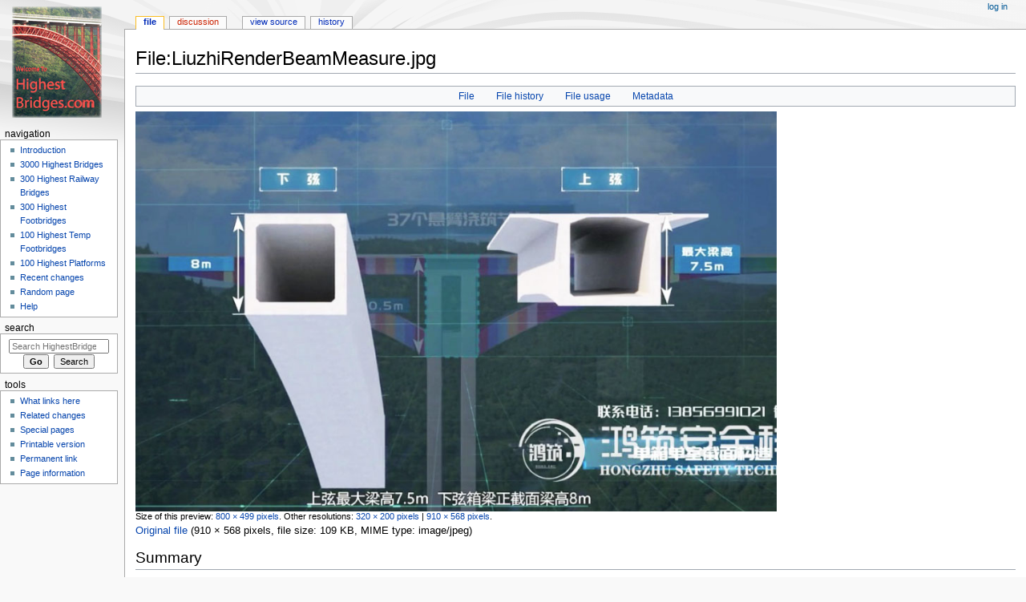

--- FILE ---
content_type: text/html; charset=UTF-8
request_url: https://highestbridges.com/wiki/index.php?title=File:LiuzhiRenderBeamMeasure.jpg
body_size: 6296
content:
<!DOCTYPE html>
<html class="client-nojs" lang="en" dir="ltr">
<head>
<meta charset="UTF-8"/>
<title>File:LiuzhiRenderBeamMeasure.jpg - HighestBridges.com</title>
<script>document.documentElement.className="client-js";RLCONF={"wgBreakFrames":!1,"wgSeparatorTransformTable":["",""],"wgDigitTransformTable":["",""],"wgDefaultDateFormat":"dmy","wgMonthNames":["","January","February","March","April","May","June","July","August","September","October","November","December"],"wgRequestId":"aXqlRVQrGp0zcWtNOTo0vwAAABU","wgCSPNonce":!1,"wgCanonicalNamespace":"File","wgCanonicalSpecialPageName":!1,"wgNamespaceNumber":6,"wgPageName":"File:LiuzhiRenderBeamMeasure.jpg","wgTitle":"LiuzhiRenderBeamMeasure.jpg","wgCurRevisionId":72353,"wgRevisionId":72353,"wgArticleId":41803,"wgIsArticle":!0,"wgIsRedirect":!1,"wgAction":"view","wgUserName":null,"wgUserGroups":["*"],"wgCategories":[],"wgPageContentLanguage":"en","wgPageContentModel":"wikitext","wgRelevantPageName":"File:LiuzhiRenderBeamMeasure.jpg","wgRelevantArticleId":41803,"wgIsProbablyEditable":!1,"wgRelevantPageIsProbablyEditable":!1,"wgRestrictionEdit":[],"wgRestrictionMove":[],
"wgRestrictionUpload":[]};RLSTATE={"site.styles":"ready","noscript":"ready","user.styles":"ready","user":"ready","user.options":"loading","filepage":"ready","mediawiki.action.view.filepage":"ready","mediawiki.skinning.content.externallinks":"ready","skins.monobook.responsive":"ready"};RLPAGEMODULES=["mediawiki.action.view.metadata","site","mediawiki.page.startup","mediawiki.page.ready","skins.monobook.mobile"];</script>
<script>(RLQ=window.RLQ||[]).push(function(){mw.loader.implement("user.options@1hzgi",function($,jQuery,require,module){/*@nomin*/mw.user.tokens.set({"patrolToken":"+\\","watchToken":"+\\","csrfToken":"+\\"});
});});</script>
<link rel="stylesheet" href="/wiki/load.php?lang=en&amp;modules=filepage%7Cmediawiki.action.view.filepage%7Cmediawiki.skinning.content.externallinks%7Cskins.monobook.responsive&amp;only=styles&amp;skin=monobook"/>
<script async="" src="/wiki/load.php?lang=en&amp;modules=startup&amp;only=scripts&amp;raw=1&amp;skin=monobook"></script>
<!--[if lt IE 9]><link rel="stylesheet" href="/wiki/skins/MonoBook/resources/screen-desktop.css?d010f" media="screen"/><![endif]-->
<meta name="ResourceLoaderDynamicStyles" content=""/>
<link rel="stylesheet" href="/wiki/load.php?lang=en&amp;modules=site.styles&amp;only=styles&amp;skin=monobook"/>
<meta name="generator" content="MediaWiki 1.35.4"/>
<meta name="viewport" content="width=device-width, initial-scale=1.0, user-scalable=yes, minimum-scale=0.25, maximum-scale=5.0"/>
<link rel="shortcut icon" href="/favicon.ico"/>
<link rel="search" type="application/opensearchdescription+xml" href="/wiki/opensearch_desc.php" title="HighestBridges.com (en)"/>
<link rel="EditURI" type="application/rsd+xml" href="https://www.highestbridges.com/wiki/api.php?action=rsd"/>
<link rel="alternate" type="application/atom+xml" title="HighestBridges.com Atom feed" href="/wiki/index.php?title=Special:RecentChanges&amp;feed=atom"/>
<!--[if lt IE 9]><script src="/wiki/resources/lib/html5shiv/html5shiv.js"></script><![endif]-->
</head>
<body class="mediawiki ltr sitedir-ltr mw-hide-empty-elt ns-6 ns-subject page-File_LiuzhiRenderBeamMeasure_jpg rootpage-File_LiuzhiRenderBeamMeasure_jpg skin-monobook action-view"><div id="globalWrapper"><div id="column-content"><div id="content" class="mw-body" role="main"><a id="top"></a><div class="mw-indicators mw-body-content">
</div>
<h1 id="firstHeading" class="firstHeading" lang="en">File:LiuzhiRenderBeamMeasure.jpg</h1><div id="bodyContent" class="mw-body-content"><div id="siteSub">From HighestBridges.com</div><div id="contentSub" lang="en" dir="ltr"></div><div id="jump-to-nav"></div><a href="#column-one" class="mw-jump-link">Jump to navigation</a><a href="#searchInput" class="mw-jump-link">Jump to search</a><!-- start content --><div id="mw-content-text"><ul id="filetoc"><li><a href="#file">File</a></li>
<li><a href="#filehistory">File history</a></li>
<li><a href="#filelinks">File usage</a></li>
<li><a href="#metadata">Metadata</a></li></ul><div class="fullImageLink" id="file"><a href="/wiki/images/7/7b/LiuzhiRenderBeamMeasure.jpg"><img alt="File:LiuzhiRenderBeamMeasure.jpg" src="/wiki/images/7/7b/LiuzhiRenderBeamMeasure.jpg" decoding="async" width="800" height="499" /></a><div class="mw-filepage-resolutioninfo">Size of this preview: <a href="/wiki/images/7/7b/LiuzhiRenderBeamMeasure.jpg" class="mw-thumbnail-link">800 × 499 pixels</a>. <span class="mw-filepage-other-resolutions">Other resolutions: <a href="/wiki/images/7/7b/LiuzhiRenderBeamMeasure.jpg" class="mw-thumbnail-link">320 × 200 pixels</a> | <a href="/wiki/images/7/7b/LiuzhiRenderBeamMeasure.jpg" class="mw-thumbnail-link">910 × 568 pixels</a>.</span></div></div>
<div class="fullMedia"><p><a href="/wiki/images/7/7b/LiuzhiRenderBeamMeasure.jpg" class="internal" title="LiuzhiRenderBeamMeasure.jpg">Original file</a> &#8206;<span class="fileInfo">(910 × 568 pixels, file size: 109 KB, MIME type: <span class="mime-type">image/jpeg</span>)</span>
</p></div><div id="mw-imagepage-content" lang="en" dir="ltr" class="mw-content-ltr"><div class="mw-parser-output"><h2><span class="mw-headline" id="Summary">Summary</span></h2>
<p>Liuzhi Bridge.
</p>
<!-- 
NewPP limit report
Cached time: 20260129000942
Cache expiry: 86400
Dynamic content: false
Complications: []
CPU time usage: 0.000 seconds
Real time usage: 0.001 seconds
Preprocessor visited node count: 2/1000000
Post‐expand include size: 0/2097152 bytes
Template argument size: 0/2097152 bytes
Highest expansion depth: 2/40
Expensive parser function count: 0/100
Unstrip recursion depth: 0/20
Unstrip post‐expand size: 0/5000000 bytes
-->
<!--
Transclusion expansion time report (%,ms,calls,template)
100.00%    0.000      1 -total
-->

<!-- Saved in parser cache with key dbs14842351-mw_:pcache:idhash:41803-0!canonical and timestamp 20260129000942 and revision id 72353
 -->
</div></div><h2 id="filehistory">File history</h2>
<div id="mw-imagepage-section-filehistory">
<p>Click on a date/time to view the file as it appeared at that time.
</p>
<table class="wikitable filehistory">
<tr><th></th><th>Date/Time</th><th>Thumbnail</th><th>Dimensions</th><th>User</th><th>Comment</th></tr>
<tr><td>current</td><td class='filehistory-selected' style='white-space: nowrap;'><a href="/wiki/images/7/7b/LiuzhiRenderBeamMeasure.jpg">21:58, 8 August 2022</a></td><td><a href="/wiki/images/7/7b/LiuzhiRenderBeamMeasure.jpg"><img alt="Thumbnail for version as of 21:58, 8 August 2022" src="/wiki/images/7/7b/LiuzhiRenderBeamMeasure.jpg" decoding="async" width="120" height="75" /></a></td><td>910 × 568 <span style="white-space: nowrap;">(109 KB)</span></td><td><a href="/wiki/index.php?title=User:Sakowski&amp;action=edit&amp;redlink=1" class="new mw-userlink" title="User:Sakowski (page does not exist)"><bdi>Sakowski</bdi></a><span style="white-space: nowrap;"> <span class="mw-usertoollinks">(<a href="/wiki/index.php?title=User_talk:Sakowski" class="mw-usertoollinks-talk" title="User talk:Sakowski">talk</a> | <a href="/wiki/index.php?title=Special:Contributions/Sakowski" class="mw-usertoollinks-contribs" title="Special:Contributions/Sakowski">contribs</a>)</span></span></td><td dir="ltr">Liuzhi Bridge.</td></tr>
</table>

</div>
<div class="mw-imagepage-upload-links"><p id="mw-imagepage-upload-disallowed">You cannot overwrite this file.</p></div><h2 id="filelinks">File usage</h2>
<div id='mw-imagepage-section-linkstoimage'>
<p>The following page uses this file:
</p><ul class="mw-imagepage-linkstoimage">
<li class="mw-imagepage-linkstoimage-ns0"><a href="/wiki/index.php?title=Liuzhi_Bridge" title="Liuzhi Bridge">Liuzhi Bridge</a></li>
</ul>
</div>
<h2 id="metadata">Metadata</h2>
<div class="mw-imagepage-section-metadata"><p>This file contains additional information, probably added from the digital camera or scanner used to create or digitize it.
</p><p>
If the file has been modified from its original state, some details may not fully reflect the modified file.</p><table id="mw_metadata" class="mw_metadata collapsed">
<tbody><tr class="exif-imagewidth mw-metadata-collapsible"><th>Width</th><td>1,280 px</td></tr><tr class="exif-imagelength mw-metadata-collapsible"><th>Height</th><td>800 px</td></tr><tr class="exif-bitspersample mw-metadata-collapsible"><th>Bits per component</th><td><ul><li>8</li>
<li>8</li>
<li>8</li></ul></td></tr><tr class="exif-photometricinterpretation mw-metadata-collapsible"><th>Pixel composition</th><td>RGB</td></tr><tr class="exif-orientation mw-metadata-collapsible"><th>Orientation</th><td>Normal</td></tr><tr class="exif-samplesperpixel mw-metadata-collapsible"><th>Number of components</th><td>3</td></tr><tr class="exif-xresolution mw-metadata-collapsible"><th>Horizontal resolution</th><td>72 dpi</td></tr><tr class="exif-yresolution mw-metadata-collapsible"><th>Vertical resolution</th><td>72 dpi</td></tr><tr class="exif-software mw-metadata-collapsible"><th>Software used</th><td>Adobe Photoshop CS6 (Macintosh)</td></tr><tr class="exif-datetime mw-metadata-collapsible"><th>File change date and time</th><td>19:22, 2 August 2022</td></tr><tr class="exif-exifversion mw-metadata-collapsible"><th>Exif version</th><td>2.21</td></tr><tr class="exif-colorspace mw-metadata-collapsible"><th>Color space</th><td>Uncalibrated</td></tr><tr class="exif-originaldocumentid mw-metadata-collapsible"><th>Unique ID of original document</th><td>3F707FF5073C92CAB8275F8B6C703E37</td></tr><tr class="exif-datetimedigitized mw-metadata-collapsible"><th>Date and time of digitizing</th><td>12:22, 2 August 2022</td></tr><tr class="exif-datetimemetadata mw-metadata-collapsible"><th>Date metadata was last modified</th><td>12:22, 2 August 2022</td></tr><tr class="exif-iimversion mw-metadata-collapsible"><th>IIM version</th><td>1</td></tr></tbody></table>
</div></div><div class="printfooter">
Retrieved from "<a dir="ltr" href="https://www.highestbridges.com/wiki/index.php?title=File:LiuzhiRenderBeamMeasure.jpg&amp;oldid=72353">https://www.highestbridges.com/wiki/index.php?title=File:LiuzhiRenderBeamMeasure.jpg&amp;oldid=72353</a>"</div>
<div id="catlinks" class="catlinks catlinks-allhidden" data-mw="interface"></div><!-- end content --><div class="visualClear"></div></div></div><div class="visualClear"></div></div><div id="column-one" lang="en" dir="ltr"><h2>Navigation menu</h2><div role="navigation" class="portlet" id="p-cactions" aria-labelledby="p-cactions-label"><h3 id="p-cactions-label" lang="en" dir="ltr">Page actions</h3><div class="pBody"><ul lang="en" dir="ltr"><li id="ca-nstab-image" class="selected"><a href="/wiki/index.php?title=File:LiuzhiRenderBeamMeasure.jpg" title="View the file page [c]" accesskey="c">File</a></li><li id="ca-talk" class="new"><a href="/wiki/index.php?title=File_talk:LiuzhiRenderBeamMeasure.jpg&amp;action=edit&amp;redlink=1" rel="discussion" title="Discussion about the content page (page does not exist) [t]" accesskey="t">Discussion</a></li><li id="ca-viewsource"><a href="/wiki/index.php?title=File:LiuzhiRenderBeamMeasure.jpg&amp;action=edit" title="This page is protected.&#10;You can view its source [e]" accesskey="e">View source</a></li><li id="ca-history"><a href="/wiki/index.php?title=File:LiuzhiRenderBeamMeasure.jpg&amp;action=history" title="Past revisions of this page [h]" accesskey="h">History</a></li></ul></div></div><div role="navigation" class="portlet" id="p-cactions-mobile" aria-labelledby="p-cactions-mobile-label"><h3 id="p-cactions-mobile-label" lang="en" dir="ltr">Page actions</h3><div class="pBody"><ul lang="en" dir="ltr"><li id="ca-nstab-image-mobile" class="selected"><a href="/wiki/index.php?title=File:LiuzhiRenderBeamMeasure.jpg" title="File">File</a></li><li id="ca-talk-mobile" class="new"><a href="/wiki/index.php?title=File_talk:LiuzhiRenderBeamMeasure.jpg&amp;action=edit&amp;redlink=1" rel="discussion" title=" (page does not exist)">Discussion</a></li><li id="ca-more"><a href="#p-cactions">More</a></li><li id="ca-tools"><a href="#p-tb" title="Tools">Tools</a></li><li id="ca-languages"><a href="#p-lang" title="In other languages">In other languages</a></li></ul></div></div><div role="navigation" class="portlet" id="p-personal" aria-labelledby="p-personal-label"><h3 id="p-personal-label" lang="en" dir="ltr">Personal tools</h3><div class="pBody"><ul lang="en" dir="ltr"><li id="pt-login"><a href="/wiki/index.php?title=Special:UserLogin&amp;returnto=File%3ALiuzhiRenderBeamMeasure.jpg" title="You are encouraged to log in; however, it is not mandatory [o]" accesskey="o">Log in</a></li></ul></div></div><div class="portlet" id="p-logo" role="banner"><a href="/wiki/index.php?title=Main_Page" class="mw-wiki-logo" title="Visit the main page"></a></div><div id="sidebar"><div role="navigation" class="portlet generated-sidebar" id="p-navigation" aria-labelledby="p-navigation-label"><h3 id="p-navigation-label" lang="en" dir="ltr">Navigation</h3><div class="pBody"><ul lang="en" dir="ltr"><li id="n-Introduction"><a href="/wiki/index.php?title=Main_Page">Introduction</a></li><li id="n-3000-Highest-Bridges"><a href="/wiki/index.php?title=List_of_Highest_International_Bridges/Page_1">3000 Highest Bridges</a></li><li id="n-300-Highest-Railway-Bridges"><a href="/wiki/index.php?title=List_of_Highest_Railway_Bridges/Page_1">300 Highest Railway Bridges</a></li><li id="n-300-Highest-Footbridges"><a href="/wiki/index.php?title=World%27s_Highest_Footbridges/Page_1">300 Highest Footbridges</a></li><li id="n-100-Highest-Temp-Footbridges"><a href="/wiki/index.php?title=Temporary_Construction_Footbridges">100 Highest Temp Footbridges</a></li><li id="n-100-Highest-Platforms"><a href="/wiki/index.php?title=Skywalk,_Glasswalk,_Cliffwalk_Viewing_Platforms">100 Highest Platforms</a></li><li id="n-recentchanges"><a href="/wiki/index.php?title=Special:RecentChanges" title="A list of recent changes in the wiki [r]" accesskey="r">Recent changes</a></li><li id="n-randompage"><a href="/wiki/index.php?title=Special:Random" title="Load a random page [x]" accesskey="x">Random page</a></li><li id="n-help"><a href="https://www.mediawiki.org/wiki/Special:MyLanguage/Help:Contents" title="The place to find out">Help</a></li></ul></div></div><div role="search" class="portlet" id="p-search"><h3 id="p-search-label" lang="en" dir="ltr"><label for="searchInput">Search</label></h3><div class="pBody" id="searchBody"><form action="/wiki/index.php" id="searchform"><input type="hidden" value="Special:Search" name="title"/><input type="search" name="search" placeholder="Search HighestBridges.com" title="Search HighestBridges.com [f]" accesskey="f" id="searchInput"/><input type="submit" name="go" value="Go" title="Go to a page with this exact name if it exists" id="searchGoButton" class="searchButton"/>  <input type="submit" name="fulltext" value="Search" title="Search the pages for this text" id="mw-searchButton" class="searchButton"/></form></div></div><div role="navigation" class="portlet" id="p-tb" aria-labelledby="p-tb-label"><h3 id="p-tb-label" lang="en" dir="ltr">Tools</h3><div class="pBody"><ul lang="en" dir="ltr"><li id="t-whatlinkshere"><a href="/wiki/index.php?title=Special:WhatLinksHere/File:LiuzhiRenderBeamMeasure.jpg" title="A list of all wiki pages that link here [j]" accesskey="j">What links here</a></li><li id="t-recentchangeslinked"><a href="/wiki/index.php?title=Special:RecentChangesLinked/File:LiuzhiRenderBeamMeasure.jpg" rel="nofollow" title="Recent changes in pages linked from this page [k]" accesskey="k">Related changes</a></li><li id="t-specialpages"><a href="/wiki/index.php?title=Special:SpecialPages" title="A list of all special pages [q]" accesskey="q">Special pages</a></li><li id="t-print"><a href="javascript:print();" rel="alternate" title="Printable version of this page [p]" accesskey="p">Printable version</a></li><li id="t-permalink"><a href="/wiki/index.php?title=File:LiuzhiRenderBeamMeasure.jpg&amp;oldid=72353" title="Permanent link to this revision of the page">Permanent link</a></li><li id="t-info"><a href="/wiki/index.php?title=File:LiuzhiRenderBeamMeasure.jpg&amp;action=info" title="More information about this page">Page information</a></li></ul></div></div></div><a href="#sidebar" title="navigation" class="menu-toggle" id="sidebar-toggle"></a><a href="#p-personal" title="user tools" class="menu-toggle" id="p-personal-toggle"></a><a href="#globalWrapper" title="back to top" class="menu-toggle" id="globalWrapper-toggle"></a></div><!-- end of the left (by default at least) column --><div class="visualClear"></div><div id="footer" class="mw-footer" role="contentinfo" lang="en" dir="ltr"><div id="f-poweredbyico" class="footer-icons"><a href="https://www.mediawiki.org/"><img src="/wiki/resources/assets/poweredby_mediawiki_88x31.png" alt="Powered by MediaWiki" srcset="/wiki/resources/assets/poweredby_mediawiki_132x47.png 1.5x, /wiki/resources/assets/poweredby_mediawiki_176x62.png 2x" width="88" height="31" loading="lazy"/></a></div><ul id="f-list"><li id="lastmod"> This page was last edited on 8 August 2022, at 21:58.</li><li id="privacy"><a href="/wiki/index.php?title=HighestBridges.com:Privacy_policy" title="HighestBridges.com:Privacy policy">Privacy policy</a></li><li id="about"><a href="/wiki/index.php?title=HighestBridges.com:About" title="HighestBridges.com:About">About HighestBridges.com</a></li><li id="disclaimer"><a href="/wiki/index.php?title=HighestBridges.com:General_disclaimer" title="HighestBridges.com:General disclaimer">Disclaimers</a></li></ul></div></div>
<script>(RLQ=window.RLQ||[]).push(function(){mw.config.set({"wgPageParseReport":{"limitreport":{"cputime":"0.000","walltime":"0.001","ppvisitednodes":{"value":2,"limit":1000000},"postexpandincludesize":{"value":0,"limit":2097152},"templateargumentsize":{"value":0,"limit":2097152},"expansiondepth":{"value":2,"limit":40},"expensivefunctioncount":{"value":0,"limit":100},"unstrip-depth":{"value":0,"limit":20},"unstrip-size":{"value":0,"limit":5000000},"timingprofile":["100.00%    0.000      1 -total"]},"cachereport":{"timestamp":"20260129000942","ttl":86400,"transientcontent":false}}});});</script>
<script type="text/javascript">
var gaJsHost = (("https:" == document.location.protocol) ? "https://ssl." : "http://www.");
document.write(unescape("%3Cscript src='" + gaJsHost + "google-analytics.com/ga.js' type='text/javascript'%3E%3C/script%3E"));
</script>
<script type="text/javascript">
var pageTracker = _gat._getTracker("UA-12422835-1");
pageTracker._initData();
pageTracker._trackPageview();
</script>
<script>(RLQ=window.RLQ||[]).push(function(){mw.config.set({"wgBackendResponseTime":692});});</script></body></html>